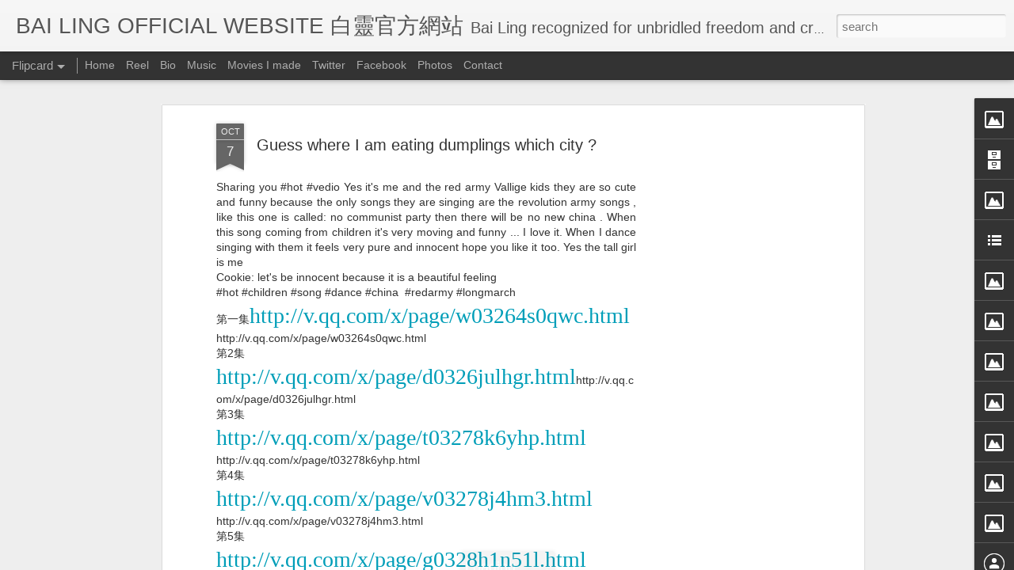

--- FILE ---
content_type: text/html; charset=utf-8
request_url: https://www.google.com/recaptcha/api2/aframe
body_size: 268
content:
<!DOCTYPE HTML><html><head><meta http-equiv="content-type" content="text/html; charset=UTF-8"></head><body><script nonce="XBOWbMnqNHOJknvahA4_5A">/** Anti-fraud and anti-abuse applications only. See google.com/recaptcha */ try{var clients={'sodar':'https://pagead2.googlesyndication.com/pagead/sodar?'};window.addEventListener("message",function(a){try{if(a.source===window.parent){var b=JSON.parse(a.data);var c=clients[b['id']];if(c){var d=document.createElement('img');d.src=c+b['params']+'&rc='+(localStorage.getItem("rc::a")?sessionStorage.getItem("rc::b"):"");window.document.body.appendChild(d);sessionStorage.setItem("rc::e",parseInt(sessionStorage.getItem("rc::e")||0)+1);localStorage.setItem("rc::h",'1769012024297');}}}catch(b){}});window.parent.postMessage("_grecaptcha_ready", "*");}catch(b){}</script></body></html>